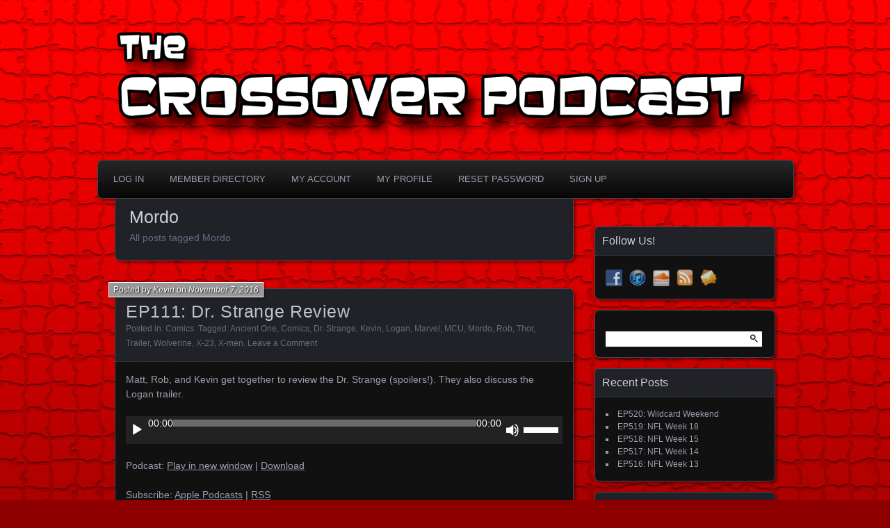

--- FILE ---
content_type: text/html; charset=UTF-8
request_url: http://www.thecrossoverpodcast.com/tag/mordo/
body_size: 10902
content:
<!DOCTYPE html>
<!--[if IE 7]>
<html id="ie7" lang="en-CA">
<![endif]-->
<!--[if IE 8]>
<html id="ie8" lang="en-CA">
<![endif]-->
<!--[if !(IE 7) | !(IE 8) ]><!-->
<html lang="en-CA">
<!--<![endif]-->
<head>
	<meta charset="UTF-8" />
	<title>Mordo | The Crossover Podcast</title>
	<link rel="profile" href="http://gmpg.org/xfn/11" />
	<link rel="pingback" href="http://www.thecrossoverpodcast.com/xmlrpc.php" />
	<!--[if lt IE 9]>
	<script src="http://www.thecrossoverpodcast.com/wp-content/themes/parament/js/html5.js" type="text/javascript"></script>
	<![endif]-->
	<meta name='robots' content='max-image-preview:large' />
<style id='wp-img-auto-sizes-contain-inline-css' type='text/css'>
img:is([sizes=auto i],[sizes^="auto," i]){contain-intrinsic-size:3000px 1500px}
/*# sourceURL=wp-img-auto-sizes-contain-inline-css */
</style>
<style id='wp-emoji-styles-inline-css' type='text/css'>

	img.wp-smiley, img.emoji {
		display: inline !important;
		border: none !important;
		box-shadow: none !important;
		height: 1em !important;
		width: 1em !important;
		margin: 0 0.07em !important;
		vertical-align: -0.1em !important;
		background: none !important;
		padding: 0 !important;
	}
/*# sourceURL=wp-emoji-styles-inline-css */
</style>
<link rel='stylesheet' id='wp-block-library-css' href='http://www.thecrossoverpodcast.com/wp-includes/css/dist/block-library/style.min.css?ver=6.9' type='text/css' media='all' />
<style id='global-styles-inline-css' type='text/css'>
:root{--wp--preset--aspect-ratio--square: 1;--wp--preset--aspect-ratio--4-3: 4/3;--wp--preset--aspect-ratio--3-4: 3/4;--wp--preset--aspect-ratio--3-2: 3/2;--wp--preset--aspect-ratio--2-3: 2/3;--wp--preset--aspect-ratio--16-9: 16/9;--wp--preset--aspect-ratio--9-16: 9/16;--wp--preset--color--black: #000000;--wp--preset--color--cyan-bluish-gray: #abb8c3;--wp--preset--color--white: #ffffff;--wp--preset--color--pale-pink: #f78da7;--wp--preset--color--vivid-red: #cf2e2e;--wp--preset--color--luminous-vivid-orange: #ff6900;--wp--preset--color--luminous-vivid-amber: #fcb900;--wp--preset--color--light-green-cyan: #7bdcb5;--wp--preset--color--vivid-green-cyan: #00d084;--wp--preset--color--pale-cyan-blue: #8ed1fc;--wp--preset--color--vivid-cyan-blue: #0693e3;--wp--preset--color--vivid-purple: #9b51e0;--wp--preset--gradient--vivid-cyan-blue-to-vivid-purple: linear-gradient(135deg,rgb(6,147,227) 0%,rgb(155,81,224) 100%);--wp--preset--gradient--light-green-cyan-to-vivid-green-cyan: linear-gradient(135deg,rgb(122,220,180) 0%,rgb(0,208,130) 100%);--wp--preset--gradient--luminous-vivid-amber-to-luminous-vivid-orange: linear-gradient(135deg,rgb(252,185,0) 0%,rgb(255,105,0) 100%);--wp--preset--gradient--luminous-vivid-orange-to-vivid-red: linear-gradient(135deg,rgb(255,105,0) 0%,rgb(207,46,46) 100%);--wp--preset--gradient--very-light-gray-to-cyan-bluish-gray: linear-gradient(135deg,rgb(238,238,238) 0%,rgb(169,184,195) 100%);--wp--preset--gradient--cool-to-warm-spectrum: linear-gradient(135deg,rgb(74,234,220) 0%,rgb(151,120,209) 20%,rgb(207,42,186) 40%,rgb(238,44,130) 60%,rgb(251,105,98) 80%,rgb(254,248,76) 100%);--wp--preset--gradient--blush-light-purple: linear-gradient(135deg,rgb(255,206,236) 0%,rgb(152,150,240) 100%);--wp--preset--gradient--blush-bordeaux: linear-gradient(135deg,rgb(254,205,165) 0%,rgb(254,45,45) 50%,rgb(107,0,62) 100%);--wp--preset--gradient--luminous-dusk: linear-gradient(135deg,rgb(255,203,112) 0%,rgb(199,81,192) 50%,rgb(65,88,208) 100%);--wp--preset--gradient--pale-ocean: linear-gradient(135deg,rgb(255,245,203) 0%,rgb(182,227,212) 50%,rgb(51,167,181) 100%);--wp--preset--gradient--electric-grass: linear-gradient(135deg,rgb(202,248,128) 0%,rgb(113,206,126) 100%);--wp--preset--gradient--midnight: linear-gradient(135deg,rgb(2,3,129) 0%,rgb(40,116,252) 100%);--wp--preset--font-size--small: 13px;--wp--preset--font-size--medium: 20px;--wp--preset--font-size--large: 36px;--wp--preset--font-size--x-large: 42px;--wp--preset--spacing--20: 0.44rem;--wp--preset--spacing--30: 0.67rem;--wp--preset--spacing--40: 1rem;--wp--preset--spacing--50: 1.5rem;--wp--preset--spacing--60: 2.25rem;--wp--preset--spacing--70: 3.38rem;--wp--preset--spacing--80: 5.06rem;--wp--preset--shadow--natural: 6px 6px 9px rgba(0, 0, 0, 0.2);--wp--preset--shadow--deep: 12px 12px 50px rgba(0, 0, 0, 0.4);--wp--preset--shadow--sharp: 6px 6px 0px rgba(0, 0, 0, 0.2);--wp--preset--shadow--outlined: 6px 6px 0px -3px rgb(255, 255, 255), 6px 6px rgb(0, 0, 0);--wp--preset--shadow--crisp: 6px 6px 0px rgb(0, 0, 0);}:where(.is-layout-flex){gap: 0.5em;}:where(.is-layout-grid){gap: 0.5em;}body .is-layout-flex{display: flex;}.is-layout-flex{flex-wrap: wrap;align-items: center;}.is-layout-flex > :is(*, div){margin: 0;}body .is-layout-grid{display: grid;}.is-layout-grid > :is(*, div){margin: 0;}:where(.wp-block-columns.is-layout-flex){gap: 2em;}:where(.wp-block-columns.is-layout-grid){gap: 2em;}:where(.wp-block-post-template.is-layout-flex){gap: 1.25em;}:where(.wp-block-post-template.is-layout-grid){gap: 1.25em;}.has-black-color{color: var(--wp--preset--color--black) !important;}.has-cyan-bluish-gray-color{color: var(--wp--preset--color--cyan-bluish-gray) !important;}.has-white-color{color: var(--wp--preset--color--white) !important;}.has-pale-pink-color{color: var(--wp--preset--color--pale-pink) !important;}.has-vivid-red-color{color: var(--wp--preset--color--vivid-red) !important;}.has-luminous-vivid-orange-color{color: var(--wp--preset--color--luminous-vivid-orange) !important;}.has-luminous-vivid-amber-color{color: var(--wp--preset--color--luminous-vivid-amber) !important;}.has-light-green-cyan-color{color: var(--wp--preset--color--light-green-cyan) !important;}.has-vivid-green-cyan-color{color: var(--wp--preset--color--vivid-green-cyan) !important;}.has-pale-cyan-blue-color{color: var(--wp--preset--color--pale-cyan-blue) !important;}.has-vivid-cyan-blue-color{color: var(--wp--preset--color--vivid-cyan-blue) !important;}.has-vivid-purple-color{color: var(--wp--preset--color--vivid-purple) !important;}.has-black-background-color{background-color: var(--wp--preset--color--black) !important;}.has-cyan-bluish-gray-background-color{background-color: var(--wp--preset--color--cyan-bluish-gray) !important;}.has-white-background-color{background-color: var(--wp--preset--color--white) !important;}.has-pale-pink-background-color{background-color: var(--wp--preset--color--pale-pink) !important;}.has-vivid-red-background-color{background-color: var(--wp--preset--color--vivid-red) !important;}.has-luminous-vivid-orange-background-color{background-color: var(--wp--preset--color--luminous-vivid-orange) !important;}.has-luminous-vivid-amber-background-color{background-color: var(--wp--preset--color--luminous-vivid-amber) !important;}.has-light-green-cyan-background-color{background-color: var(--wp--preset--color--light-green-cyan) !important;}.has-vivid-green-cyan-background-color{background-color: var(--wp--preset--color--vivid-green-cyan) !important;}.has-pale-cyan-blue-background-color{background-color: var(--wp--preset--color--pale-cyan-blue) !important;}.has-vivid-cyan-blue-background-color{background-color: var(--wp--preset--color--vivid-cyan-blue) !important;}.has-vivid-purple-background-color{background-color: var(--wp--preset--color--vivid-purple) !important;}.has-black-border-color{border-color: var(--wp--preset--color--black) !important;}.has-cyan-bluish-gray-border-color{border-color: var(--wp--preset--color--cyan-bluish-gray) !important;}.has-white-border-color{border-color: var(--wp--preset--color--white) !important;}.has-pale-pink-border-color{border-color: var(--wp--preset--color--pale-pink) !important;}.has-vivid-red-border-color{border-color: var(--wp--preset--color--vivid-red) !important;}.has-luminous-vivid-orange-border-color{border-color: var(--wp--preset--color--luminous-vivid-orange) !important;}.has-luminous-vivid-amber-border-color{border-color: var(--wp--preset--color--luminous-vivid-amber) !important;}.has-light-green-cyan-border-color{border-color: var(--wp--preset--color--light-green-cyan) !important;}.has-vivid-green-cyan-border-color{border-color: var(--wp--preset--color--vivid-green-cyan) !important;}.has-pale-cyan-blue-border-color{border-color: var(--wp--preset--color--pale-cyan-blue) !important;}.has-vivid-cyan-blue-border-color{border-color: var(--wp--preset--color--vivid-cyan-blue) !important;}.has-vivid-purple-border-color{border-color: var(--wp--preset--color--vivid-purple) !important;}.has-vivid-cyan-blue-to-vivid-purple-gradient-background{background: var(--wp--preset--gradient--vivid-cyan-blue-to-vivid-purple) !important;}.has-light-green-cyan-to-vivid-green-cyan-gradient-background{background: var(--wp--preset--gradient--light-green-cyan-to-vivid-green-cyan) !important;}.has-luminous-vivid-amber-to-luminous-vivid-orange-gradient-background{background: var(--wp--preset--gradient--luminous-vivid-amber-to-luminous-vivid-orange) !important;}.has-luminous-vivid-orange-to-vivid-red-gradient-background{background: var(--wp--preset--gradient--luminous-vivid-orange-to-vivid-red) !important;}.has-very-light-gray-to-cyan-bluish-gray-gradient-background{background: var(--wp--preset--gradient--very-light-gray-to-cyan-bluish-gray) !important;}.has-cool-to-warm-spectrum-gradient-background{background: var(--wp--preset--gradient--cool-to-warm-spectrum) !important;}.has-blush-light-purple-gradient-background{background: var(--wp--preset--gradient--blush-light-purple) !important;}.has-blush-bordeaux-gradient-background{background: var(--wp--preset--gradient--blush-bordeaux) !important;}.has-luminous-dusk-gradient-background{background: var(--wp--preset--gradient--luminous-dusk) !important;}.has-pale-ocean-gradient-background{background: var(--wp--preset--gradient--pale-ocean) !important;}.has-electric-grass-gradient-background{background: var(--wp--preset--gradient--electric-grass) !important;}.has-midnight-gradient-background{background: var(--wp--preset--gradient--midnight) !important;}.has-small-font-size{font-size: var(--wp--preset--font-size--small) !important;}.has-medium-font-size{font-size: var(--wp--preset--font-size--medium) !important;}.has-large-font-size{font-size: var(--wp--preset--font-size--large) !important;}.has-x-large-font-size{font-size: var(--wp--preset--font-size--x-large) !important;}
/*# sourceURL=global-styles-inline-css */
</style>

<style id='classic-theme-styles-inline-css' type='text/css'>
/*! This file is auto-generated */
.wp-block-button__link{color:#fff;background-color:#32373c;border-radius:9999px;box-shadow:none;text-decoration:none;padding:calc(.667em + 2px) calc(1.333em + 2px);font-size:1.125em}.wp-block-file__button{background:#32373c;color:#fff;text-decoration:none}
/*# sourceURL=/wp-includes/css/classic-themes.min.css */
</style>
<link rel='stylesheet' id='social-widget-css' href='http://www.thecrossoverpodcast.com/wp-content/plugins/social-media-widget/social_widget.css?ver=6.9' type='text/css' media='all' />
<link rel='stylesheet' id='ppress-frontend-css' href='http://www.thecrossoverpodcast.com/wp-content/plugins/wp-user-avatar/assets/css/frontend.min.css?ver=4.16.8' type='text/css' media='all' />
<link rel='stylesheet' id='ppress-flatpickr-css' href='http://www.thecrossoverpodcast.com/wp-content/plugins/wp-user-avatar/assets/flatpickr/flatpickr.min.css?ver=4.16.8' type='text/css' media='all' />
<link rel='stylesheet' id='ppress-select2-css' href='http://www.thecrossoverpodcast.com/wp-content/plugins/wp-user-avatar/assets/select2/select2.min.css?ver=6.9' type='text/css' media='all' />
<link rel='stylesheet' id='parament-css' href='http://www.thecrossoverpodcast.com/wp-content/themes/parament/style.css?ver=6.9' type='text/css' media='all' />
<script type="text/javascript" src="http://www.thecrossoverpodcast.com/wp-includes/js/jquery/jquery.min.js?ver=3.7.1" id="jquery-core-js"></script>
<script type="text/javascript" src="http://www.thecrossoverpodcast.com/wp-includes/js/jquery/jquery-migrate.min.js?ver=3.4.1" id="jquery-migrate-js"></script>
<script type="text/javascript" src="http://www.thecrossoverpodcast.com/wp-content/plugins/wp-user-avatar/assets/flatpickr/flatpickr.min.js?ver=4.16.8" id="ppress-flatpickr-js"></script>
<script type="text/javascript" src="http://www.thecrossoverpodcast.com/wp-content/plugins/wp-user-avatar/assets/select2/select2.min.js?ver=4.16.8" id="ppress-select2-js"></script>
<link rel="https://api.w.org/" href="http://www.thecrossoverpodcast.com/wp-json/" /><link rel="alternate" title="JSON" type="application/json" href="http://www.thecrossoverpodcast.com/wp-json/wp/v2/tags/263" /><link rel="EditURI" type="application/rsd+xml" title="RSD" href="http://www.thecrossoverpodcast.com/xmlrpc.php?rsd" />
<meta name="generator" content="WordPress 6.9" />
            <script type="text/javascript"><!--
                                function powerpress_pinw(pinw_url){window.open(pinw_url, 'PowerPressPlayer','toolbar=0,status=0,resizable=1,width=460,height=320');	return false;}
                //-->

                // tabnab protection
                window.addEventListener('load', function () {
                    // make all links have rel="noopener noreferrer"
                    document.querySelectorAll('a[target="_blank"]').forEach(link => {
                        link.setAttribute('rel', 'noopener noreferrer');
                    });
                });
            </script>
            <style type="text/css">.recentcomments a{display:inline !important;padding:0 !important;margin:0 !important;}</style>	<style type="text/css">
			#branding {
			overflow: hidden;
			position: relative;
			width: 950px;
			height: 200px;
		}
		#site-title,
		#site-description {
			position: relative;
			margin-left: 50px;
			z-index: 2;
		}
		#site-title {
			margin-top: 60px;
		}
		#site-description {
			display: block;
		}
		#header-image {
			display: block;
			position: absolute;
			top: 0;
			left: 0;
			width: 950px;
			height: 200px;
			z-index: 1;
		}
			#site-title,
		#site-description {
			position: absolute;
			clip: rect(1px 1px 1px 1px); /* IE6, IE7 */
			clip: rect(1px, 1px, 1px, 1px);
		}
		</style>
	<style type="text/css" id="custom-background-css">
body.custom-background { background-color: #8e0000; background-image: url("http://www.thecrossoverpodcast.com/wp-content/uploads/2015/11/CrossoverBG.jpg"); background-position: left top; background-size: auto; background-repeat: repeat-x; background-attachment: fixed; }
</style>
	<link rel="icon" href="http://www.thecrossoverpodcast.com/wp-content/uploads/2015/11/cropped-Crossover-iTunes-32x32.jpg" sizes="32x32" />
<link rel="icon" href="http://www.thecrossoverpodcast.com/wp-content/uploads/2015/11/cropped-Crossover-iTunes-192x192.jpg" sizes="192x192" />
<link rel="apple-touch-icon" href="http://www.thecrossoverpodcast.com/wp-content/uploads/2015/11/cropped-Crossover-iTunes-180x180.jpg" />
<meta name="msapplication-TileImage" content="http://www.thecrossoverpodcast.com/wp-content/uploads/2015/11/cropped-Crossover-iTunes-270x270.jpg" />
<link rel='stylesheet' id='mediaelement-css' href='http://www.thecrossoverpodcast.com/wp-includes/js/mediaelement/mediaelementplayer-legacy.min.css?ver=4.2.17' type='text/css' media='all' />
<link rel='stylesheet' id='wp-mediaelement-css' href='http://www.thecrossoverpodcast.com/wp-includes/js/mediaelement/wp-mediaelement.min.css?ver=6.9' type='text/css' media='all' />
</head>

<body class="archive tag tag-mordo tag-263 custom-background wp-theme-parament has-image">

<div id="page-wrap" class="contain">
	<header id="branding" role="banner">
		<h1 id="site-title"><a href="http://www.thecrossoverpodcast.com">The Crossover Podcast</a></h1>
					<h2 id="site-description"><a href="http://www.thecrossoverpodcast.com">Your one-stop shop for both sports and nerd culture.</a></h2>		
					<a id="header-image" href="http://www.thecrossoverpodcast.com"><img src="http://www.thecrossoverpodcast.com/wp-content/uploads/2015/11/cropped-CrossoverLogo.png" alt="" /></a>
			</header><!-- #branding -->

	<nav id="menu" role="navigation"><div id="primary-menu" class="menu"><ul>
<li class="page_item page-item-964"><a href="http://www.thecrossoverpodcast.com/log-in/">Log In</a></li>
<li class="page_item page-item-969"><a href="http://www.thecrossoverpodcast.com/member-directory/">Member Directory</a></li>
<li class="page_item page-item-967"><a href="http://www.thecrossoverpodcast.com/account/">My Account</a></li>
<li class="page_item page-item-968"><a href="http://www.thecrossoverpodcast.com/my-profile/">My Profile</a></li>
<li class="page_item page-item-966"><a href="http://www.thecrossoverpodcast.com/reset-password/">Reset Password</a></li>
<li class="page_item page-item-965"><a href="http://www.thecrossoverpodcast.com/sign-up/">Sign Up</a></li>
</ul></div>
</nav>
<div id="container" class="contain">

	<div id="main" role="main">
		<header id="introduction" class="contain">
			<hgroup>
			<h1 id="page-title">Mordo</h1><h2 id="page-tagline">All posts tagged Mordo</h2>			</hgroup>
		</header>

									
<article id="post-318" class="contain post-318 post type-post status-publish format-standard hentry category-comics tag-ancient-one tag-comics tag-dr-strange tag-kevin tag-logan tag-marvel tag-mcu tag-mordo tag-rob tag-thor tag-trailer tag-wolverine tag-x-23 tag-x-men">

	<div class="title">
					<h2 class="entry-title"><a href="http://www.thecrossoverpodcast.com/ep111-dr-strange-review/" rel="bookmark">EP111: Dr. Strange Review</a></h2>				<div class="entry-byline">
			<span>Posted by <a href="http://www.thecrossoverpodcast.com/author/kevin/" title="View all posts by Kevin">Kevin</a> on <a href="http://www.thecrossoverpodcast.com/ep111-dr-strange-review/">November 7, 2016</a></span>
					</div>

		<div class="entry-meta">
						Posted in: <a href="http://www.thecrossoverpodcast.com/category/comics/" rel="category tag">Comics</a>.			
						Tagged: <a href="http://www.thecrossoverpodcast.com/tag/ancient-one/" rel="tag">Ancient One</a>, <a href="http://www.thecrossoverpodcast.com/tag/comics/" rel="tag">Comics</a>, <a href="http://www.thecrossoverpodcast.com/tag/dr-strange/" rel="tag">Dr. Strange</a>, <a href="http://www.thecrossoverpodcast.com/tag/kevin/" rel="tag">Kevin</a>, <a href="http://www.thecrossoverpodcast.com/tag/logan/" rel="tag">Logan</a>, <a href="http://www.thecrossoverpodcast.com/tag/marvel/" rel="tag">Marvel</a>, <a href="http://www.thecrossoverpodcast.com/tag/mcu/" rel="tag">MCU</a>, <a href="http://www.thecrossoverpodcast.com/tag/mordo/" rel="tag">Mordo</a>, <a href="http://www.thecrossoverpodcast.com/tag/rob/" rel="tag">Rob</a>, <a href="http://www.thecrossoverpodcast.com/tag/thor/" rel="tag">Thor</a>, <a href="http://www.thecrossoverpodcast.com/tag/trailer/" rel="tag">Trailer</a>, <a href="http://www.thecrossoverpodcast.com/tag/wolverine/" rel="tag">Wolverine</a>, <a href="http://www.thecrossoverpodcast.com/tag/x-23/" rel="tag">X-23</a>, <a href="http://www.thecrossoverpodcast.com/tag/x-men/" rel="tag">X-men</a>.			
							<span class="comments"><a href="http://www.thecrossoverpodcast.com/ep111-dr-strange-review/#respond">Leave a Comment</a></span>
					</div><!-- entry-meta -->

	</div><!-- end title -->

	<div class="entry-content">
		<p>Matt, Rob, and Kevin get together to review the Dr. Strange (spoilers!). They also discuss the Logan trailer.</p>
<div class="powerpress_player" id="powerpress_player_1699"><audio class="wp-audio-shortcode" id="audio-318-1" preload="none" style="width: 100%;" controls="controls"><source type="audio/mpeg" src="http://media.blubrry.com/thecrossoverpodcast/www.thecrossoverpodcast.com/podcasts/ep111DrStrangeReview.mp3?_=1" /><a href="http://media.blubrry.com/thecrossoverpodcast/www.thecrossoverpodcast.com/podcasts/ep111DrStrangeReview.mp3">http://media.blubrry.com/thecrossoverpodcast/www.thecrossoverpodcast.com/podcasts/ep111DrStrangeReview.mp3</a></audio></div><p class="powerpress_links powerpress_links_mp3" style="margin-bottom: 1px !important;">Podcast: <a href="http://media.blubrry.com/thecrossoverpodcast/www.thecrossoverpodcast.com/podcasts/ep111DrStrangeReview.mp3" class="powerpress_link_pinw" target="_blank" title="Play in new window" onclick="return powerpress_pinw('http://www.thecrossoverpodcast.com/?powerpress_pinw=318-podcast');" rel="nofollow">Play in new window</a> | <a href="http://media.blubrry.com/thecrossoverpodcast/www.thecrossoverpodcast.com/podcasts/ep111DrStrangeReview.mp3" class="powerpress_link_d" title="Download" rel="nofollow" download="ep111DrStrangeReview.mp3">Download</a></p><p class="powerpress_links powerpress_subscribe_links">Subscribe: <a href="https://itunes.apple.com/ca/podcast/the-crossover-podcast/id1056959059?mt=2&amp;ls=1#episodeGuid=http%3A%2F%2Fwww.thecrossoverpodcast.com%2F%3Fp%3D318" class="powerpress_link_subscribe powerpress_link_subscribe_itunes" target="_blank" title="Subscribe on Apple Podcasts" rel="nofollow">Apple Podcasts</a> | <a href="http://www.thecrossoverpodcast.com/feed/podcast/" class="powerpress_link_subscribe powerpress_link_subscribe_rss" target="_blank" title="Subscribe via RSS" rel="nofollow">RSS</a></p>	</div>

	
</article>					
		<nav id="posts-nav" class="paged-navigation contain">
			<h1 class="assistive-text">Posts navigation</h1>
			<div class="nav-older"></div>
			<div class="nav-newer"></div>
		</nav>

	</div><!-- end main -->

	<ul id="sidebar" role="complementary">
	<li id="social-widget-2" class="widget Social_Widget"><h2 class="widget-title">Follow Us!</h2><div class="socialmedia-buttons smw_left"><a href="https://www.facebook.com/The-Crossover-Podcast-848787835234125/" rel="nofollow" target="_blank"><img width="24" height="24" src="http://www.thecrossoverpodcast.com/wp-content/plugins/social-media-widget/images/default/32/facebook.png" 
				alt="Follow Us on Facebook" 
				title="Follow Us on Facebook" style="opacity: 0.8; -moz-opacity: 0.8;" class="fade" /></a><a href="https://itunes.apple.com/ca/podcast/the-crossover-podcast/id1056959059%20" rel="nofollow" target="_blank"><img width="24" height="24" src="http://www.thecrossoverpodcast.com/wp-content/plugins/social-media-widget/images/default/32/itunes.png" 
				alt="Follow Us on iTunes" 
				title="Follow Us on iTunes" style="opacity: 0.8; -moz-opacity: 0.8;" class="fade" /></a><a href="https://soundcloud.com/mpearce-2" rel="nofollow" target="_blank"><img width="24" height="24" src="http://www.thecrossoverpodcast.com/wp-content/plugins/social-media-widget/images/default/32/soundcloud.png" 
				alt="Follow Us on Soundcloud" 
				title="Follow Us on Soundcloud" style="opacity: 0.8; -moz-opacity: 0.8;" class="fade" /></a><a href="http://www.thecrossoverpodcast.com/feed/podcast/" rel="nofollow" target="_blank"><img width="24" height="24" src="http://www.thecrossoverpodcast.com/wp-content/plugins/social-media-widget/images/default/32/rss.png" 
				alt="Follow Us on RSS" 
				title="Follow Us on RSS" style="opacity: 0.8; -moz-opacity: 0.8;" class="fade" /></a><a href="mailto:contact@thecrossoverpodcast.com" rel="nofollow" target="_blank"><img width="24" height="24" src="http://www.thecrossoverpodcast.com/wp-content/plugins/social-media-widget/images/default/32/email.png" 
				alt="Email us" 
				title="Email us" style="opacity: 0.8; -moz-opacity: 0.8;" class="fade" /></a></div></li><li id="search-2" class="widget widget_search"><form role="search" method="get" id="searchform" class="searchform" action="http://www.thecrossoverpodcast.com/">
				<div>
					<label class="screen-reader-text" for="s">Search for:</label>
					<input type="text" value="" name="s" id="s" />
					<input type="submit" id="searchsubmit" value="Search" />
				</div>
			</form></li>
		<li id="recent-posts-2" class="widget widget_recent_entries">
		<h2 class="widget-title">Recent Posts</h2>
		<ul>
											<li>
					<a href="http://www.thecrossoverpodcast.com/ep520-wildcard-weekend/">EP520: Wildcard Weekend</a>
									</li>
											<li>
					<a href="http://www.thecrossoverpodcast.com/ep519-nfl-week-18/">EP519: NFL Week 18</a>
									</li>
											<li>
					<a href="http://www.thecrossoverpodcast.com/ep518-nfl-week-15/">EP518: NFL Week 15</a>
									</li>
											<li>
					<a href="http://www.thecrossoverpodcast.com/ep517-nfl-week-14/">EP517: NFL Week 14</a>
									</li>
											<li>
					<a href="http://www.thecrossoverpodcast.com/ep516-nfl-week-13/">EP516: NFL Week 13</a>
									</li>
					</ul>

		</li><li id="recent-comments-2" class="widget widget_recent_comments"><h2 class="widget-title">Recent Comments</h2><ul id="recentcomments"></ul></li><li id="tag_cloud-2" class="widget widget_tag_cloud"><h2 class="widget-title">Popular Topics</h2><div class="tagcloud"><a href="http://www.thecrossoverpodcast.com/tag/abc/" class="tag-cloud-link tag-link-298 tag-link-position-1" style="font-size: 9.8472222222222pt;" aria-label="ABC (19 items)">ABC</a>
<a href="http://www.thecrossoverpodcast.com/tag/arrowverse/" class="tag-cloud-link tag-link-87 tag-link-position-2" style="font-size: 8.3888888888889pt;" aria-label="Arrowverse (13 items)">Arrowverse</a>
<a href="http://www.thecrossoverpodcast.com/tag/avengers/" class="tag-cloud-link tag-link-29 tag-link-position-3" style="font-size: 8.875pt;" aria-label="Avengers (15 items)">Avengers</a>
<a href="http://www.thecrossoverpodcast.com/tag/baseball/" class="tag-cloud-link tag-link-22 tag-link-position-4" style="font-size: 12.472222222222pt;" aria-label="Baseball (36 items)">Baseball</a>
<a href="http://www.thecrossoverpodcast.com/tag/basketball/" class="tag-cloud-link tag-link-66 tag-link-position-5" style="font-size: 11.597222222222pt;" aria-label="Basketball (29 items)">Basketball</a>
<a href="http://www.thecrossoverpodcast.com/tag/batman/" class="tag-cloud-link tag-link-19 tag-link-position-6" style="font-size: 12.180555555556pt;" aria-label="Batman (34 items)">Batman</a>
<a href="http://www.thecrossoverpodcast.com/tag/bill/" class="tag-cloud-link tag-link-92 tag-link-position-7" style="font-size: 20.055555555556pt;" aria-label="Bill (224 items)">Bill</a>
<a href="http://www.thecrossoverpodcast.com/tag/blue-jays/" class="tag-cloud-link tag-link-24 tag-link-position-8" style="font-size: 9.1666666666667pt;" aria-label="Blue Jays (16 items)">Blue Jays</a>
<a href="http://www.thecrossoverpodcast.com/tag/broncos/" class="tag-cloud-link tag-link-124 tag-link-position-9" style="font-size: 8.3888888888889pt;" aria-label="Broncos (13 items)">Broncos</a>
<a href="http://www.thecrossoverpodcast.com/tag/comics/" class="tag-cloud-link tag-link-5 tag-link-position-10" style="font-size: 17.138888888889pt;" aria-label="Comics (111 items)">Comics</a>
<a href="http://www.thecrossoverpodcast.com/tag/commentary/" class="tag-cloud-link tag-link-35 tag-link-position-11" style="font-size: 10.041666666667pt;" aria-label="Commentary (20 items)">Commentary</a>
<a href="http://www.thecrossoverpodcast.com/tag/craig/" class="tag-cloud-link tag-link-32 tag-link-position-12" style="font-size: 21.805555555556pt;" aria-label="Craig (340 items)">Craig</a>
<a href="http://www.thecrossoverpodcast.com/tag/cw/" class="tag-cloud-link tag-link-82 tag-link-position-13" style="font-size: 8.3888888888889pt;" aria-label="CW (13 items)">CW</a>
<a href="http://www.thecrossoverpodcast.com/tag/daredevil/" class="tag-cloud-link tag-link-39 tag-link-position-14" style="font-size: 8pt;" aria-label="Daredevil (12 items)">Daredevil</a>
<a href="http://www.thecrossoverpodcast.com/tag/dave/" class="tag-cloud-link tag-link-33 tag-link-position-15" style="font-size: 8.3888888888889pt;" aria-label="Dave (13 items)">Dave</a>
<a href="http://www.thecrossoverpodcast.com/tag/dc/" class="tag-cloud-link tag-link-14 tag-link-position-16" style="font-size: 13.930555555556pt;" aria-label="DC (52 items)">DC</a>
<a href="http://www.thecrossoverpodcast.com/tag/disney/" class="tag-cloud-link tag-link-15 tag-link-position-17" style="font-size: 9.6527777777778pt;" aria-label="Disney (18 items)">Disney</a>
<a href="http://www.thecrossoverpodcast.com/tag/football/" class="tag-cloud-link tag-link-65 tag-link-position-18" style="font-size: 20.541666666667pt;" aria-label="Football (252 items)">Football</a>
<a href="http://www.thecrossoverpodcast.com/tag/game-of-thrones/" class="tag-cloud-link tag-link-40 tag-link-position-19" style="font-size: 11.986111111111pt;" aria-label="Game of Thrones (32 items)">Game of Thrones</a>
<a href="http://www.thecrossoverpodcast.com/tag/green-arrow/" class="tag-cloud-link tag-link-84 tag-link-position-20" style="font-size: 8pt;" aria-label="Green Arrow (12 items)">Green Arrow</a>
<a href="http://www.thecrossoverpodcast.com/tag/hbo/" class="tag-cloud-link tag-link-42 tag-link-position-21" style="font-size: 11.694444444444pt;" aria-label="HBO (30 items)">HBO</a>
<a href="http://www.thecrossoverpodcast.com/tag/hockey/" class="tag-cloud-link tag-link-4 tag-link-position-22" style="font-size: 14.027777777778pt;" aria-label="Hockey (53 items)">Hockey</a>
<a href="http://www.thecrossoverpodcast.com/tag/jess/" class="tag-cloud-link tag-link-297 tag-link-position-23" style="font-size: 9.1666666666667pt;" aria-label="Jess (16 items)">Jess</a>
<a href="http://www.thecrossoverpodcast.com/tag/kevin/" class="tag-cloud-link tag-link-31 tag-link-position-24" style="font-size: 17.138888888889pt;" aria-label="Kevin (112 items)">Kevin</a>
<a href="http://www.thecrossoverpodcast.com/tag/kyle/" class="tag-cloud-link tag-link-289 tag-link-position-25" style="font-size: 11.305555555556pt;" aria-label="Kyle (27 items)">Kyle</a>
<a href="http://www.thecrossoverpodcast.com/tag/mack/" class="tag-cloud-link tag-link-356 tag-link-position-26" style="font-size: 10.916666666667pt;" aria-label="Mack (25 items)">Mack</a>
<a href="http://www.thecrossoverpodcast.com/tag/marvel/" class="tag-cloud-link tag-link-13 tag-link-position-27" style="font-size: 15.388888888889pt;" aria-label="Marvel (73 items)">Marvel</a>
<a href="http://www.thecrossoverpodcast.com/tag/mcu/" class="tag-cloud-link tag-link-30 tag-link-position-28" style="font-size: 14.416666666667pt;" aria-label="MCU (58 items)">MCU</a>
<a href="http://www.thecrossoverpodcast.com/tag/mike/" class="tag-cloud-link tag-link-45 tag-link-position-29" style="font-size: 14.319444444444pt;" aria-label="Mike (57 items)">Mike</a>
<a href="http://www.thecrossoverpodcast.com/tag/mlb/" class="tag-cloud-link tag-link-10 tag-link-position-30" style="font-size: 12.375pt;" aria-label="MLB (35 items)">MLB</a>
<a href="http://www.thecrossoverpodcast.com/tag/nba/" class="tag-cloud-link tag-link-11 tag-link-position-31" style="font-size: 11.305555555556pt;" aria-label="NBA (27 items)">NBA</a>
<a href="http://www.thecrossoverpodcast.com/tag/netflix/" class="tag-cloud-link tag-link-34 tag-link-position-32" style="font-size: 10.916666666667pt;" aria-label="Netflix (25 items)">Netflix</a>
<a href="http://www.thecrossoverpodcast.com/tag/nfl/" class="tag-cloud-link tag-link-9 tag-link-position-33" style="font-size: 20.541666666667pt;" aria-label="NFL (253 items)">NFL</a>
<a href="http://www.thecrossoverpodcast.com/tag/nhl/" class="tag-cloud-link tag-link-3 tag-link-position-34" style="font-size: 14.027777777778pt;" aria-label="NHL (53 items)">NHL</a>
<a href="http://www.thecrossoverpodcast.com/tag/rob/" class="tag-cloud-link tag-link-44 tag-link-position-35" style="font-size: 15.291666666667pt;" aria-label="Rob (72 items)">Rob</a>
<a href="http://www.thecrossoverpodcast.com/tag/spider-man/" class="tag-cloud-link tag-link-18 tag-link-position-36" style="font-size: 8pt;" aria-label="Spider-man (12 items)">Spider-man</a>
<a href="http://www.thecrossoverpodcast.com/tag/sports/" class="tag-cloud-link tag-link-7 tag-link-position-37" style="font-size: 22pt;" aria-label="Sports (350 items)">Sports</a>
<a href="http://www.thecrossoverpodcast.com/tag/star-wars/" class="tag-cloud-link tag-link-64 tag-link-position-38" style="font-size: 10.236111111111pt;" aria-label="Star Wars (21 items)">Star Wars</a>
<a href="http://www.thecrossoverpodcast.com/tag/super-bowl/" class="tag-cloud-link tag-link-168 tag-link-position-39" style="font-size: 8.875pt;" aria-label="Super Bowl (15 items)">Super Bowl</a>
<a href="http://www.thecrossoverpodcast.com/tag/superman/" class="tag-cloud-link tag-link-20 tag-link-position-40" style="font-size: 8.875pt;" aria-label="Superman (15 items)">Superman</a>
<a href="http://www.thecrossoverpodcast.com/tag/the-bachelor/" class="tag-cloud-link tag-link-296 tag-link-position-41" style="font-size: 10.430555555556pt;" aria-label="The Bachelor (22 items)">The Bachelor</a>
<a href="http://www.thecrossoverpodcast.com/tag/the-flash/" class="tag-cloud-link tag-link-85 tag-link-position-42" style="font-size: 8.6805555555556pt;" aria-label="The Flash (14 items)">The Flash</a>
<a href="http://www.thecrossoverpodcast.com/tag/tv/" class="tag-cloud-link tag-link-43 tag-link-position-43" style="font-size: 15.777777777778pt;" aria-label="TV (80 items)">TV</a>
<a href="http://www.thecrossoverpodcast.com/tag/wrestling/" class="tag-cloud-link tag-link-323 tag-link-position-44" style="font-size: 11.597222222222pt;" aria-label="Wrestling (29 items)">Wrestling</a>
<a href="http://www.thecrossoverpodcast.com/tag/x-men/" class="tag-cloud-link tag-link-17 tag-link-position-45" style="font-size: 9.6527777777778pt;" aria-label="X-men (18 items)">X-men</a></div>
</li><li id="archives-2" class="widget widget_archive"><h2 class="widget-title">Archives</h2>
			<ul>
					<li><a href='http://www.thecrossoverpodcast.com/2026/01/'>January 2026</a></li>
	<li><a href='http://www.thecrossoverpodcast.com/2025/12/'>December 2025</a></li>
	<li><a href='http://www.thecrossoverpodcast.com/2025/11/'>November 2025</a></li>
	<li><a href='http://www.thecrossoverpodcast.com/2025/10/'>October 2025</a></li>
	<li><a href='http://www.thecrossoverpodcast.com/2025/09/'>September 2025</a></li>
	<li><a href='http://www.thecrossoverpodcast.com/2025/08/'>August 2025</a></li>
	<li><a href='http://www.thecrossoverpodcast.com/2025/07/'>July 2025</a></li>
	<li><a href='http://www.thecrossoverpodcast.com/2025/06/'>June 2025</a></li>
	<li><a href='http://www.thecrossoverpodcast.com/2025/05/'>May 2025</a></li>
	<li><a href='http://www.thecrossoverpodcast.com/2025/04/'>April 2025</a></li>
	<li><a href='http://www.thecrossoverpodcast.com/2025/03/'>March 2025</a></li>
	<li><a href='http://www.thecrossoverpodcast.com/2025/02/'>February 2025</a></li>
	<li><a href='http://www.thecrossoverpodcast.com/2025/01/'>January 2025</a></li>
	<li><a href='http://www.thecrossoverpodcast.com/2024/12/'>December 2024</a></li>
	<li><a href='http://www.thecrossoverpodcast.com/2024/11/'>November 2024</a></li>
	<li><a href='http://www.thecrossoverpodcast.com/2024/10/'>October 2024</a></li>
	<li><a href='http://www.thecrossoverpodcast.com/2024/09/'>September 2024</a></li>
	<li><a href='http://www.thecrossoverpodcast.com/2024/08/'>August 2024</a></li>
	<li><a href='http://www.thecrossoverpodcast.com/2024/07/'>July 2024</a></li>
	<li><a href='http://www.thecrossoverpodcast.com/2024/06/'>June 2024</a></li>
	<li><a href='http://www.thecrossoverpodcast.com/2024/04/'>April 2024</a></li>
	<li><a href='http://www.thecrossoverpodcast.com/2024/03/'>March 2024</a></li>
	<li><a href='http://www.thecrossoverpodcast.com/2024/02/'>February 2024</a></li>
	<li><a href='http://www.thecrossoverpodcast.com/2024/01/'>January 2024</a></li>
	<li><a href='http://www.thecrossoverpodcast.com/2023/12/'>December 2023</a></li>
	<li><a href='http://www.thecrossoverpodcast.com/2023/11/'>November 2023</a></li>
	<li><a href='http://www.thecrossoverpodcast.com/2023/10/'>October 2023</a></li>
	<li><a href='http://www.thecrossoverpodcast.com/2023/09/'>September 2023</a></li>
	<li><a href='http://www.thecrossoverpodcast.com/2023/08/'>August 2023</a></li>
	<li><a href='http://www.thecrossoverpodcast.com/2023/06/'>June 2023</a></li>
	<li><a href='http://www.thecrossoverpodcast.com/2023/05/'>May 2023</a></li>
	<li><a href='http://www.thecrossoverpodcast.com/2023/04/'>April 2023</a></li>
	<li><a href='http://www.thecrossoverpodcast.com/2023/03/'>March 2023</a></li>
	<li><a href='http://www.thecrossoverpodcast.com/2023/02/'>February 2023</a></li>
	<li><a href='http://www.thecrossoverpodcast.com/2023/01/'>January 2023</a></li>
	<li><a href='http://www.thecrossoverpodcast.com/2022/12/'>December 2022</a></li>
	<li><a href='http://www.thecrossoverpodcast.com/2022/11/'>November 2022</a></li>
	<li><a href='http://www.thecrossoverpodcast.com/2022/10/'>October 2022</a></li>
	<li><a href='http://www.thecrossoverpodcast.com/2022/09/'>September 2022</a></li>
	<li><a href='http://www.thecrossoverpodcast.com/2022/08/'>August 2022</a></li>
	<li><a href='http://www.thecrossoverpodcast.com/2022/06/'>June 2022</a></li>
	<li><a href='http://www.thecrossoverpodcast.com/2022/05/'>May 2022</a></li>
	<li><a href='http://www.thecrossoverpodcast.com/2022/04/'>April 2022</a></li>
	<li><a href='http://www.thecrossoverpodcast.com/2022/03/'>March 2022</a></li>
	<li><a href='http://www.thecrossoverpodcast.com/2022/02/'>February 2022</a></li>
	<li><a href='http://www.thecrossoverpodcast.com/2022/01/'>January 2022</a></li>
	<li><a href='http://www.thecrossoverpodcast.com/2021/12/'>December 2021</a></li>
	<li><a href='http://www.thecrossoverpodcast.com/2021/11/'>November 2021</a></li>
	<li><a href='http://www.thecrossoverpodcast.com/2021/10/'>October 2021</a></li>
	<li><a href='http://www.thecrossoverpodcast.com/2021/09/'>September 2021</a></li>
	<li><a href='http://www.thecrossoverpodcast.com/2021/08/'>August 2021</a></li>
	<li><a href='http://www.thecrossoverpodcast.com/2021/07/'>July 2021</a></li>
	<li><a href='http://www.thecrossoverpodcast.com/2021/05/'>May 2021</a></li>
	<li><a href='http://www.thecrossoverpodcast.com/2021/04/'>April 2021</a></li>
	<li><a href='http://www.thecrossoverpodcast.com/2021/03/'>March 2021</a></li>
	<li><a href='http://www.thecrossoverpodcast.com/2021/02/'>February 2021</a></li>
	<li><a href='http://www.thecrossoverpodcast.com/2021/01/'>January 2021</a></li>
	<li><a href='http://www.thecrossoverpodcast.com/2020/12/'>December 2020</a></li>
	<li><a href='http://www.thecrossoverpodcast.com/2020/11/'>November 2020</a></li>
	<li><a href='http://www.thecrossoverpodcast.com/2020/10/'>October 2020</a></li>
	<li><a href='http://www.thecrossoverpodcast.com/2020/09/'>September 2020</a></li>
	<li><a href='http://www.thecrossoverpodcast.com/2020/08/'>August 2020</a></li>
	<li><a href='http://www.thecrossoverpodcast.com/2020/07/'>July 2020</a></li>
	<li><a href='http://www.thecrossoverpodcast.com/2020/06/'>June 2020</a></li>
	<li><a href='http://www.thecrossoverpodcast.com/2020/05/'>May 2020</a></li>
	<li><a href='http://www.thecrossoverpodcast.com/2020/04/'>April 2020</a></li>
	<li><a href='http://www.thecrossoverpodcast.com/2020/03/'>March 2020</a></li>
	<li><a href='http://www.thecrossoverpodcast.com/2020/02/'>February 2020</a></li>
	<li><a href='http://www.thecrossoverpodcast.com/2020/01/'>January 2020</a></li>
	<li><a href='http://www.thecrossoverpodcast.com/2019/12/'>December 2019</a></li>
	<li><a href='http://www.thecrossoverpodcast.com/2019/11/'>November 2019</a></li>
	<li><a href='http://www.thecrossoverpodcast.com/2019/10/'>October 2019</a></li>
	<li><a href='http://www.thecrossoverpodcast.com/2019/09/'>September 2019</a></li>
	<li><a href='http://www.thecrossoverpodcast.com/2019/08/'>August 2019</a></li>
	<li><a href='http://www.thecrossoverpodcast.com/2019/07/'>July 2019</a></li>
	<li><a href='http://www.thecrossoverpodcast.com/2019/06/'>June 2019</a></li>
	<li><a href='http://www.thecrossoverpodcast.com/2019/05/'>May 2019</a></li>
	<li><a href='http://www.thecrossoverpodcast.com/2019/04/'>April 2019</a></li>
	<li><a href='http://www.thecrossoverpodcast.com/2019/03/'>March 2019</a></li>
	<li><a href='http://www.thecrossoverpodcast.com/2019/02/'>February 2019</a></li>
	<li><a href='http://www.thecrossoverpodcast.com/2019/01/'>January 2019</a></li>
	<li><a href='http://www.thecrossoverpodcast.com/2018/12/'>December 2018</a></li>
	<li><a href='http://www.thecrossoverpodcast.com/2018/11/'>November 2018</a></li>
	<li><a href='http://www.thecrossoverpodcast.com/2018/10/'>October 2018</a></li>
	<li><a href='http://www.thecrossoverpodcast.com/2018/09/'>September 2018</a></li>
	<li><a href='http://www.thecrossoverpodcast.com/2018/08/'>August 2018</a></li>
	<li><a href='http://www.thecrossoverpodcast.com/2018/07/'>July 2018</a></li>
	<li><a href='http://www.thecrossoverpodcast.com/2018/06/'>June 2018</a></li>
	<li><a href='http://www.thecrossoverpodcast.com/2018/05/'>May 2018</a></li>
	<li><a href='http://www.thecrossoverpodcast.com/2018/04/'>April 2018</a></li>
	<li><a href='http://www.thecrossoverpodcast.com/2018/03/'>March 2018</a></li>
	<li><a href='http://www.thecrossoverpodcast.com/2018/02/'>February 2018</a></li>
	<li><a href='http://www.thecrossoverpodcast.com/2018/01/'>January 2018</a></li>
	<li><a href='http://www.thecrossoverpodcast.com/2017/12/'>December 2017</a></li>
	<li><a href='http://www.thecrossoverpodcast.com/2017/11/'>November 2017</a></li>
	<li><a href='http://www.thecrossoverpodcast.com/2017/10/'>October 2017</a></li>
	<li><a href='http://www.thecrossoverpodcast.com/2017/09/'>September 2017</a></li>
	<li><a href='http://www.thecrossoverpodcast.com/2017/08/'>August 2017</a></li>
	<li><a href='http://www.thecrossoverpodcast.com/2017/07/'>July 2017</a></li>
	<li><a href='http://www.thecrossoverpodcast.com/2017/06/'>June 2017</a></li>
	<li><a href='http://www.thecrossoverpodcast.com/2017/05/'>May 2017</a></li>
	<li><a href='http://www.thecrossoverpodcast.com/2017/04/'>April 2017</a></li>
	<li><a href='http://www.thecrossoverpodcast.com/2017/03/'>March 2017</a></li>
	<li><a href='http://www.thecrossoverpodcast.com/2017/02/'>February 2017</a></li>
	<li><a href='http://www.thecrossoverpodcast.com/2017/01/'>January 2017</a></li>
	<li><a href='http://www.thecrossoverpodcast.com/2016/12/'>December 2016</a></li>
	<li><a href='http://www.thecrossoverpodcast.com/2016/11/'>November 2016</a></li>
	<li><a href='http://www.thecrossoverpodcast.com/2016/10/'>October 2016</a></li>
	<li><a href='http://www.thecrossoverpodcast.com/2016/09/'>September 2016</a></li>
	<li><a href='http://www.thecrossoverpodcast.com/2016/08/'>August 2016</a></li>
	<li><a href='http://www.thecrossoverpodcast.com/2016/07/'>July 2016</a></li>
	<li><a href='http://www.thecrossoverpodcast.com/2016/06/'>June 2016</a></li>
	<li><a href='http://www.thecrossoverpodcast.com/2016/05/'>May 2016</a></li>
	<li><a href='http://www.thecrossoverpodcast.com/2016/04/'>April 2016</a></li>
	<li><a href='http://www.thecrossoverpodcast.com/2016/03/'>March 2016</a></li>
	<li><a href='http://www.thecrossoverpodcast.com/2016/02/'>February 2016</a></li>
	<li><a href='http://www.thecrossoverpodcast.com/2016/01/'>January 2016</a></li>
	<li><a href='http://www.thecrossoverpodcast.com/2015/12/'>December 2015</a></li>
	<li><a href='http://www.thecrossoverpodcast.com/2015/11/'>November 2015</a></li>
	<li><a href='http://www.thecrossoverpodcast.com/2015/10/'>October 2015</a></li>
	<li><a href='http://www.thecrossoverpodcast.com/2015/09/'>September 2015</a></li>
	<li><a href='http://www.thecrossoverpodcast.com/2015/08/'>August 2015</a></li>
	<li><a href='http://www.thecrossoverpodcast.com/2015/07/'>July 2015</a></li>
	<li><a href='http://www.thecrossoverpodcast.com/2015/06/'>June 2015</a></li>
	<li><a href='http://www.thecrossoverpodcast.com/2015/05/'>May 2015</a></li>
	<li><a href='http://www.thecrossoverpodcast.com/2015/04/'>April 2015</a></li>
	<li><a href='http://www.thecrossoverpodcast.com/2015/03/'>March 2015</a></li>
			</ul>

			</li><li id="categories-2" class="widget widget_categories"><h2 class="widget-title">Categories</h2>
			<ul>
					<li class="cat-item cat-item-12"><a href="http://www.thecrossoverpodcast.com/category/comics/">Comics</a>
</li>
	<li class="cat-item cat-item-46"><a href="http://www.thecrossoverpodcast.com/category/commentary/">Commentary</a>
</li>
	<li class="cat-item cat-item-438"><a href="http://www.thecrossoverpodcast.com/category/fun-stuff/">Fun Stuff</a>
</li>
	<li class="cat-item cat-item-2"><a href="http://www.thecrossoverpodcast.com/category/sports/">Sports</a>
</li>
	<li class="cat-item cat-item-1"><a href="http://www.thecrossoverpodcast.com/category/uncategorized/">Uncategorised</a>
</li>
			</ul>

			</li><li id="meta-2" class="widget widget_meta"><h2 class="widget-title">Meta</h2>
		<ul>
			<li><a href="http://www.thecrossoverpodcast.com/sign-up/">Register</a></li>			<li><a href="http://www.thecrossoverpodcast.com/log-in/">Log in</a></li>
			<li><a href="http://www.thecrossoverpodcast.com/feed/">Entries feed</a></li>
			<li><a href="http://www.thecrossoverpodcast.com/comments/feed/">Comments feed</a></li>

			<li><a href="https://en-ca.wordpress.org/">WordPress.org</a></li>
		</ul>

		</li></ul><!-- end sidebar -->
</div><!-- end container -->


</div><!-- end page-wrap -->
<footer id="colophon" role="contentinfo">
	<div id="site-generator">
		<a href="http://wordpress.org/" rel="generator">Proudly powered by WordPress</a>
		Theme: Parament by <a href="http://automattic.com/" rel="designer">Automattic</a>.	</div>
</footer>

<script type="speculationrules">
{"prefetch":[{"source":"document","where":{"and":[{"href_matches":"/*"},{"not":{"href_matches":["/wp-*.php","/wp-admin/*","/wp-content/uploads/*","/wp-content/*","/wp-content/plugins/*","/wp-content/themes/parament/*","/*\\?(.+)"]}},{"not":{"selector_matches":"a[rel~=\"nofollow\"]"}},{"not":{"selector_matches":".no-prefetch, .no-prefetch a"}}]},"eagerness":"conservative"}]}
</script>
<script type="text/javascript" id="ppress-frontend-script-js-extra">
/* <![CDATA[ */
var pp_ajax_form = {"ajaxurl":"http://www.thecrossoverpodcast.com/wp-admin/admin-ajax.php","confirm_delete":"Are you sure?","deleting_text":"Deleting...","deleting_error":"An error occurred. Please try again.","nonce":"51fe03aa35","disable_ajax_form":"false","is_checkout":"0","is_checkout_tax_enabled":"0","is_checkout_autoscroll_enabled":"true"};
//# sourceURL=ppress-frontend-script-js-extra
/* ]]> */
</script>
<script type="text/javascript" src="http://www.thecrossoverpodcast.com/wp-content/plugins/wp-user-avatar/assets/js/frontend.min.js?ver=4.16.8" id="ppress-frontend-script-js"></script>
<script type="text/javascript" src="http://www.thecrossoverpodcast.com/wp-content/plugins/powerpress/player.min.js?ver=6.9" id="powerpress-player-js"></script>
<script type="text/javascript" id="mediaelement-core-js-before">
/* <![CDATA[ */
var mejsL10n = {"language":"en","strings":{"mejs.download-file":"Download File","mejs.install-flash":"You are using a browser that does not have Flash player enabled or installed. Please turn on your Flash player plugin or download the latest version from https://get.adobe.com/flashplayer/","mejs.fullscreen":"Fullscreen","mejs.play":"Play","mejs.pause":"Pause","mejs.time-slider":"Time Slider","mejs.time-help-text":"Use Left/Right Arrow keys to advance one second, Up/Down arrows to advance ten seconds.","mejs.live-broadcast":"Live Broadcast","mejs.volume-help-text":"Use Up/Down Arrow keys to increase or decrease volume.","mejs.unmute":"Unmute","mejs.mute":"Mute","mejs.volume-slider":"Volume Slider","mejs.video-player":"Video Player","mejs.audio-player":"Audio Player","mejs.captions-subtitles":"Captions/Subtitles","mejs.captions-chapters":"Chapters","mejs.none":"None","mejs.afrikaans":"Afrikaans","mejs.albanian":"Albanian","mejs.arabic":"Arabic","mejs.belarusian":"Belarusian","mejs.bulgarian":"Bulgarian","mejs.catalan":"Catalan","mejs.chinese":"Chinese","mejs.chinese-simplified":"Chinese (Simplified)","mejs.chinese-traditional":"Chinese (Traditional)","mejs.croatian":"Croatian","mejs.czech":"Czech","mejs.danish":"Danish","mejs.dutch":"Dutch","mejs.english":"English","mejs.estonian":"Estonian","mejs.filipino":"Filipino","mejs.finnish":"Finnish","mejs.french":"French","mejs.galician":"Galician","mejs.german":"German","mejs.greek":"Greek","mejs.haitian-creole":"Haitian Creole","mejs.hebrew":"Hebrew","mejs.hindi":"Hindi","mejs.hungarian":"Hungarian","mejs.icelandic":"Icelandic","mejs.indonesian":"Indonesian","mejs.irish":"Irish","mejs.italian":"Italian","mejs.japanese":"Japanese","mejs.korean":"Korean","mejs.latvian":"Latvian","mejs.lithuanian":"Lithuanian","mejs.macedonian":"Macedonian","mejs.malay":"Malay","mejs.maltese":"Maltese","mejs.norwegian":"Norwegian","mejs.persian":"Persian","mejs.polish":"Polish","mejs.portuguese":"Portuguese","mejs.romanian":"Romanian","mejs.russian":"Russian","mejs.serbian":"Serbian","mejs.slovak":"Slovak","mejs.slovenian":"Slovenian","mejs.spanish":"Spanish","mejs.swahili":"Swahili","mejs.swedish":"Swedish","mejs.tagalog":"Tagalog","mejs.thai":"Thai","mejs.turkish":"Turkish","mejs.ukrainian":"Ukrainian","mejs.vietnamese":"Vietnamese","mejs.welsh":"Welsh","mejs.yiddish":"Yiddish"}};
//# sourceURL=mediaelement-core-js-before
/* ]]> */
</script>
<script type="text/javascript" src="http://www.thecrossoverpodcast.com/wp-includes/js/mediaelement/mediaelement-and-player.min.js?ver=4.2.17" id="mediaelement-core-js"></script>
<script type="text/javascript" src="http://www.thecrossoverpodcast.com/wp-includes/js/mediaelement/mediaelement-migrate.min.js?ver=6.9" id="mediaelement-migrate-js"></script>
<script type="text/javascript" id="mediaelement-js-extra">
/* <![CDATA[ */
var _wpmejsSettings = {"pluginPath":"/wp-includes/js/mediaelement/","classPrefix":"mejs-","stretching":"responsive","audioShortcodeLibrary":"mediaelement","videoShortcodeLibrary":"mediaelement"};
//# sourceURL=mediaelement-js-extra
/* ]]> */
</script>
<script type="text/javascript" src="http://www.thecrossoverpodcast.com/wp-includes/js/mediaelement/wp-mediaelement.min.js?ver=6.9" id="wp-mediaelement-js"></script>
<script id="wp-emoji-settings" type="application/json">
{"baseUrl":"https://s.w.org/images/core/emoji/17.0.2/72x72/","ext":".png","svgUrl":"https://s.w.org/images/core/emoji/17.0.2/svg/","svgExt":".svg","source":{"concatemoji":"http://www.thecrossoverpodcast.com/wp-includes/js/wp-emoji-release.min.js?ver=6.9"}}
</script>
<script type="module">
/* <![CDATA[ */
/*! This file is auto-generated */
const a=JSON.parse(document.getElementById("wp-emoji-settings").textContent),o=(window._wpemojiSettings=a,"wpEmojiSettingsSupports"),s=["flag","emoji"];function i(e){try{var t={supportTests:e,timestamp:(new Date).valueOf()};sessionStorage.setItem(o,JSON.stringify(t))}catch(e){}}function c(e,t,n){e.clearRect(0,0,e.canvas.width,e.canvas.height),e.fillText(t,0,0);t=new Uint32Array(e.getImageData(0,0,e.canvas.width,e.canvas.height).data);e.clearRect(0,0,e.canvas.width,e.canvas.height),e.fillText(n,0,0);const a=new Uint32Array(e.getImageData(0,0,e.canvas.width,e.canvas.height).data);return t.every((e,t)=>e===a[t])}function p(e,t){e.clearRect(0,0,e.canvas.width,e.canvas.height),e.fillText(t,0,0);var n=e.getImageData(16,16,1,1);for(let e=0;e<n.data.length;e++)if(0!==n.data[e])return!1;return!0}function u(e,t,n,a){switch(t){case"flag":return n(e,"\ud83c\udff3\ufe0f\u200d\u26a7\ufe0f","\ud83c\udff3\ufe0f\u200b\u26a7\ufe0f")?!1:!n(e,"\ud83c\udde8\ud83c\uddf6","\ud83c\udde8\u200b\ud83c\uddf6")&&!n(e,"\ud83c\udff4\udb40\udc67\udb40\udc62\udb40\udc65\udb40\udc6e\udb40\udc67\udb40\udc7f","\ud83c\udff4\u200b\udb40\udc67\u200b\udb40\udc62\u200b\udb40\udc65\u200b\udb40\udc6e\u200b\udb40\udc67\u200b\udb40\udc7f");case"emoji":return!a(e,"\ud83e\u1fac8")}return!1}function f(e,t,n,a){let r;const o=(r="undefined"!=typeof WorkerGlobalScope&&self instanceof WorkerGlobalScope?new OffscreenCanvas(300,150):document.createElement("canvas")).getContext("2d",{willReadFrequently:!0}),s=(o.textBaseline="top",o.font="600 32px Arial",{});return e.forEach(e=>{s[e]=t(o,e,n,a)}),s}function r(e){var t=document.createElement("script");t.src=e,t.defer=!0,document.head.appendChild(t)}a.supports={everything:!0,everythingExceptFlag:!0},new Promise(t=>{let n=function(){try{var e=JSON.parse(sessionStorage.getItem(o));if("object"==typeof e&&"number"==typeof e.timestamp&&(new Date).valueOf()<e.timestamp+604800&&"object"==typeof e.supportTests)return e.supportTests}catch(e){}return null}();if(!n){if("undefined"!=typeof Worker&&"undefined"!=typeof OffscreenCanvas&&"undefined"!=typeof URL&&URL.createObjectURL&&"undefined"!=typeof Blob)try{var e="postMessage("+f.toString()+"("+[JSON.stringify(s),u.toString(),c.toString(),p.toString()].join(",")+"));",a=new Blob([e],{type:"text/javascript"});const r=new Worker(URL.createObjectURL(a),{name:"wpTestEmojiSupports"});return void(r.onmessage=e=>{i(n=e.data),r.terminate(),t(n)})}catch(e){}i(n=f(s,u,c,p))}t(n)}).then(e=>{for(const n in e)a.supports[n]=e[n],a.supports.everything=a.supports.everything&&a.supports[n],"flag"!==n&&(a.supports.everythingExceptFlag=a.supports.everythingExceptFlag&&a.supports[n]);var t;a.supports.everythingExceptFlag=a.supports.everythingExceptFlag&&!a.supports.flag,a.supports.everything||((t=a.source||{}).concatemoji?r(t.concatemoji):t.wpemoji&&t.twemoji&&(r(t.twemoji),r(t.wpemoji)))});
//# sourceURL=http://www.thecrossoverpodcast.com/wp-includes/js/wp-emoji-loader.min.js
/* ]]> */
</script>

</body>
</html>